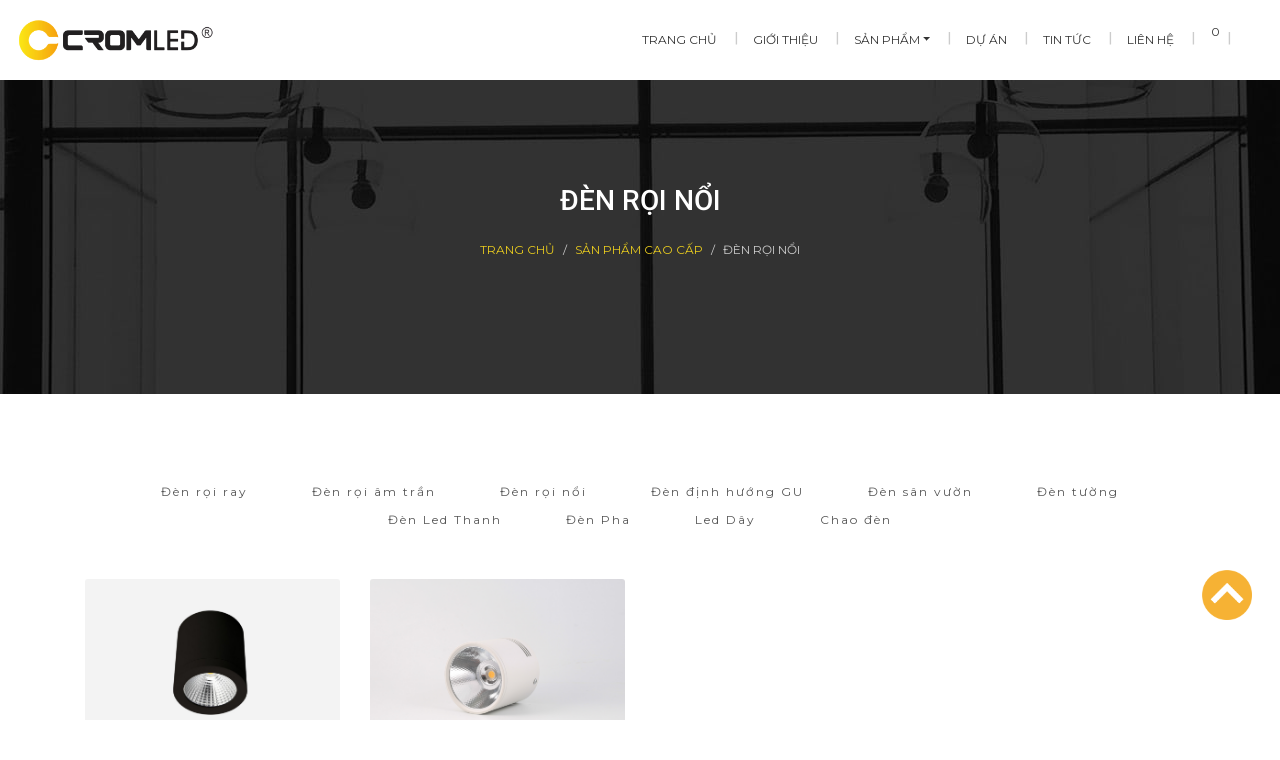

--- FILE ---
content_type: text/html; charset=UTF-8
request_url: https://cromled.vn/den-roi-noi
body_size: 3911
content:
<!doctype html>
<html>
<head>
	<meta charset="utf-8">
	<meta http-equiv="X-UA-Compatible" content="IE=edge,chrome=1">
	<meta name="viewport" content="width=device-width, initial-scale=1, shrink-to-fit=no">
  
    	
    
    		
    
  
    
    	<title>ĐÈN RỌI NỔI - CROMLED - TÂM TỎA SÁNG</title>
  		<meta name="description" content="">
  		<meta property="og:title" content="ĐÈN RỌI NỔI - CROMLED - TÂM TỎA SÁNG" />
  		<meta property="og:description" content="" />
    
  
    
	<link href="/assets/bootstrap/css/bootstrap.min.css" rel="stylesheet">
	<link href="/hw-content/themes/Cromled/assets/theme.css?ver=2.2" media="all" rel="stylesheet" type="text/css"/>
	<link href="/hw-content/themes/Cromled/assets/owl.carousel.css" media="all" rel="stylesheet" type="text/css"/>
	<link rel="stylesheet" href="https://fonts.googleapis.com/css?family=Montserrat%3A400%2C700%7CRoboto%3A400%2C100%2C100italic%2C300%2C300italic%2C400italic%2C500%2C500italic%2C700%2C700italic%2C900italic%2C900%26subset%3Dlatin%2Cvietnamese&#038;subset=latin%2Clatin-ext" type="text/css" media="all" />
	<script src="/hw-content/themes/Cromled/assets/jquery-3.3.1.min.js" type="5fd5c7179582e7f9831e2445-text/javascript"></script>
  	<script src="/hw-content/themes/Cromled/assets/theme.js?ver=2.1" type="5fd5c7179582e7f9831e2445-text/javascript"></script>
	<script src="/assets/bootstrap/js/bootstrap.min.js" type="5fd5c7179582e7f9831e2445-text/javascript"></script>
	<!--<link href="https://cdn.hasuweb.com/s/assets/FontAwesome/css/all.css" media="all" rel="stylesheet" type="text/css"/>-->
  	<link rel="icon" href="/hw-content/uploads/2020/04/favicon.png" type="image/png">  
</head>

<body>


<nav class="navbar navbar-cromled navbar-expand-lg navbar-white bg-white">
		<a class="navbar-brand" href="/">
			<img src="/hw-content/uploads/2019/08/logo.png" alt="logo" class="logo">
		</a>
		<button class="navbar-toggler" type="button" data-toggle="collapse" data-target="#navbarSupportedContent">
			<i class="fas fa-bars"></i>
		</button>
		<div class="collapse navbar-collapse justify-content-end" id="navbarSupportedContent">
			<ul class="navbar-nav navi-level-1 hover-style-2">
              
                         
                            
                                
                                    <li class="nav-item">
                                      <a class="nav-link" href="/"><span>TRANG CHỦ</span></a>
                                    </li>
                                
                            
                                
                                    <li class="nav-item">
                                      <a class="nav-link" href="/gioi-thieu"><span>GIỚI THIỆU</span></a>
                                    </li>
                                
                            
                                
                                   <li class="nav-item dropdown">
                                     <a class="nav-link dropdown-toggle" href="#" role="button" data-toggle="dropdown" aria-haspopup="true" aria-expanded="false"><span>SẢN PHẨM</span></a>
                                        <div class="dropdown-menu m-0">
                                            
                                            
                                          		
                                          		<a class="dropdown-item" href="/san-pham-cao-cap"> Sản phẩm cao cấp</a>
                                            
                                          		
                                          		<a class="dropdown-item" href="/san-pham-thong-dung"> Sản phẩm thông dụng</a>
                                            
                                          		
                                          			<hr class="mt-1 mb-1"/>
                                          		 
                                          		<a class="dropdown-item" href="/dich-vu-thiet-ke-anh-sang"> Dịch vụ thiết kế ánh sáng</a>
                                            
                                     	</div>
                                    </li>
                                
                            
                                
                                    <li class="nav-item">
                                      <a class="nav-link" href="/du-an"><span>DỰ ÁN</span></a>
                                    </li>
                                
                            
                                
                                    <li class="nav-item">
                                      <a class="nav-link" href="/tin-tuc"><span>TIN TỨC</span></a>
                                    </li>
                                
                            
                                
                                    <li class="nav-item">
                                      <a class="nav-link" href="/lien-he"><span>LIÊN HỆ</span></a>
                                    </li>
                                
                            
              
				<li class="nav-item">
					<a href="/gio-hang" class="nav-link mini-cart">
					  <i class="fas fa-shopping-cart"></i>
					  <div class="mini-cart-counter">0</div>
					</a>
				</li>
				<li class="nav-item dropdown dropleft">
					<a href="#" class="nav-link" data-toggle="dropdown" aria-haspopup="true" aria-expanded="false">
					  <i class="fas fa-search"></i>
					</a>
                  <div class="dropdown-menu m-0 p-0 border-0 bg-transparent">
                    <div class="card">
                      <div class="card-body w-100">
                        <form class="form-inline my-2 my-lg-0 flex-nowrap" action="/search" method="get">
                          <input type="hidden" name="type" value="product">
                          <input class="form-control form-control-sm  mr-sm-2" type="search" name="q" placeholder="TÌm kiếm sản phẩm">
                          <button class="btn btn-light btn-sm my-2 my-sm-0" type="submit">Tìm</button>
                        </form>
                      </div>
                    </div>
                  </div>
				</li>
			</ul>
		</div>
</nav>

<div class="counters section bg_4" data-stellar-background-ratio="0.5">
	<div class="container position-relative">
		<div class="hw-stellar pt-4 pb-4">
			<div class="text-center">
				<h3 class="text-white">ĐÈN RỌI NỔI</h3>
				<nav class="d-flex justify-content-center">
				  <ol class="breadcrumb bg-transparent">
					<li class="breadcrumb-item"><a href="/">TRANG CHỦ</a></li>
                    
                      <li class="breadcrumb-item"><a href="/san-pham-cao-cap">SẢN PHẨM CAO CẤP</a></li>
                    
					<li class="breadcrumb-item active" aria-current="page">ĐÈN RỌI NỔI</li>
				  </ol>
				</nav>
			</div>
		</div>
	</div>
</div>



<div class="container">
  <div class="section">
    <div class="row">
                  <div class="col-md-12 mb-4">
                  <div class="project-terms line-effect-2">
                      
                      
                          <a class="filter text-cap" href="/den-roi" title="Đèn rọi ray">
                              <h4>Đèn rọi ray</h4>
                          </a>
                      
                          <a class="filter text-cap" href="/den-roi-am-tran" title="Đèn rọi âm trần">
                              <h4>Đèn rọi âm trần</h4>
                          </a>
                      
                          <a class="filter text-cap" href="/den-roi-noi" title="Đèn rọi nổi">
                              <h4>Đèn rọi nổi</h4>
                          </a>
                      
                          <a class="filter text-cap" href="/den-dinh-huong-gu" title="Đèn định hướng GU">
                              <h4>Đèn định hướng GU</h4>
                          </a>
                      
                          <a class="filter text-cap" href="/den-san-vuon" title="Đèn sân vườn">
                              <h4>Đèn sân vườn</h4>
                          </a>
                      
                          <a class="filter text-cap" href="/den-tuong" title="Đèn tường">
                              <h4>Đèn tường</h4>
                          </a>
                      
                          <a class="filter text-cap" href="/den-led-thanh" title="Đèn Led Thanh">
                              <h4>Đèn Led Thanh</h4>
                          </a>
                      
                          <a class="filter text-cap" href="/den-pha" title="Đèn Pha">
                              <h4>Đèn Pha</h4>
                          </a>
                      
                          <a class="filter text-cap" href="/led-day" title="Led Dây">
                              <h4>Led Dây</h4>
                          </a>
                      
                          <a class="filter text-cap" href="/chao-den" title="Chao đèn">
                              <h4>Chao đèn</h4>
                          </a>
                      
                  </div>
              </div>
          
      
      	 
          <div class="col-6 col-md-3 mb-3">
              <div class="product">
                  <div class="product-image mb-3">
                          <a href="/den-roi-noi-10w-c-spl15-10">
                        
                        <img class="img-fluid" src="/hw-content/uploads/2019/08/c-spl15-10.jpg" alt="Đèn rọi nổi 10W C-SPL15-10">
                        
                         </a>
                  </div>
                  <a href="/den-roi-noi-10w-c-spl15-10">
                      <h3 class="product-title mb-2">Đèn rọi nổi 10W C-SPL15-10</h3>
                  </a>
                  <h4 class="product-title">
                
                	Giá bán: Liên hệ
                
                </h4>
              </div>
          </div>
          
      
      	 
          <div class="col-6 col-md-3 mb-3">
              <div class="product">
                  <div class="product-image mb-3">
                          <a href="/den-roi-noi-15w-c-spl24-15">
                        
                        <img class="img-fluid" src="/hw-content/uploads/2019/08/c-spl24-15.jpg" alt="Đèn rọi nổi 15W C-SPL24-15">
                        
                         </a>
                  </div>
                  <a href="/den-roi-noi-15w-c-spl24-15">
                      <h3 class="product-title mb-2">Đèn rọi nổi 15W C-SPL24-15</h3>
                  </a>
                  <h4 class="product-title">
                
                	Giá bán: Liên hệ
                
                </h4>
              </div>
          </div>
          
      </div>
  </div>
</div>


<div class="container">
  <ul class="pagination justify-content-center">
                 
              

              

              
                 
              

              

              
                  
              
              <li class="page-item"><a class="page-link disabled" href="?paged=1"><</a></li>

              
              
              
                
              
                
              
                
              
                
                  
                  
                  
                      
                  
                  <li class="page-item active"><a class="page-link" href="?paged=1">1</a></li>
                
              
                
              
                
              
                
               

              
                  
              
              <li class="page-item"><a class="page-link disabled" href="?paged=1">></a></li>
  </ul>
</div>


<footer class="footer">
  
  <div class="footer-container d-flex justify-content-between align-items-center w-100">
    <div class="f-logo w-25">
      <img src="/hw-content/uploads/2019/08/logof.png" alt="Logo footer" class="footer-logo">
    </div>
    <nav class="f-menu w-75">
      <ul class="m-0 p-0">
        
        
        	<li><a title="TRANG CHỦ" href="http://www.cromled.vn/"><span>TRANG CHỦ</span></a></li>
        
        	<li><a title="GIỚI THIỆU" href="http://www.cromled.vn/gioi-thieu"><span>GIỚI THIỆU</span></a></li>
        
        	<li><a title="DỰ ÁN" href="http://www.cromled.vn/du-an"><span>DỰ ÁN</span></a></li>
        
        	<li><a title="TIN TỨC" href="http://www.cromled.vn/tin-tuc"><span>TIN TỨC</span></a></li>
        
        	<li><a title="LIÊN HỆ" href="http://www.cromled.vn/lien-he"><span>LIÊN HỆ</span></a></li>
        
      </ul> 
    </nav>
    <div class="f-social social w-25 text-center">
      <div class="mb-3">
        <a title="facebook" href="https://www.facebook.com/Cromled"><i class="fab fa-facebook-square"></i></a>
        <a title="facebook" href="https://www.youtube.com/channel/UCHPRBEmk47nAh0_ObZ5Vttw"><i class="fab fa-youtube"></i></a>
        <a title="facebook" href="https://www.instagram.com/cromled.vn/"><i class="fab fa-instagram"></i></a>
        <a title="facebook" href="https://twitter.com/cromled"><i class="fab fa-twitter"></i></a>
      </div>
      <div class="text-center text-white">
        HOTLINE: (+84) 978 380 637
      </div>
    </div>
  </div>
  
  
</footer>	
<div class="copyright">
  <p>Copyright 2019 - Cromled.vn |  Thiết kế bởi <a href="https://www.hasuweb.com">Hasuweb</a></p>       
</div>

<!-- Modal -->
<div class="modal fade" id="LoadingModal" tabindex="-1" role="dialog" aria-labelledby="exampleModalLabel" aria-hidden="true">
  <div class="modal-dialog" role="document">
    <div class="modal-content">
      <div class="modal-body p-5 text-center">
        <div class="spinner-border text-warning" role="status">
          <span class="sr-only">Loading...</span>
        </div>
      </div>
    </div>
  </div>
</div>
  
 <script src="/hw-content/themes/Cromled/assets/jquery.mixitup.js" type="5fd5c7179582e7f9831e2445-text/javascript"></script>
<script src="/hw-content/themes/Cromled/assets/owl.carousel.js" type="5fd5c7179582e7f9831e2445-text/javascript"></script>
<script src="/hw-content/themes/Cromled/assets/main.js?ver=2" type="5fd5c7179582e7f9831e2445-text/javascript"></script>
 
  
<!-- Load Facebook SDK for JavaScript -->
<div id="fb-root"></div>
<script type="5fd5c7179582e7f9831e2445-text/javascript">
  window.fbAsyncInit = function() {
    FB.init({
      xfbml            : true,
      version          : 'v4.0'
    });
  };

  (function(d, s, id) {
  var js, fjs = d.getElementsByTagName(s)[0];
  if (d.getElementById(id)) return;
  js = d.createElement(s); js.id = id;
  js.src = 'https://connect.facebook.net/vi_VN/sdk/xfbml.customerchat.js';
  fjs.parentNode.insertBefore(js, fjs);
}(document, 'script', 'facebook-jssdk'));</script>

<!-- Your customer chat code -->
<div class="fb-customerchat"
  attribution="setup_tool"
  page_id="1434419826807580"
  theme_color="#ffc300"
  logged_in_greeting="Xin chào! Cromled có thể giúp gì cho bạn?"
  logged_out_greeting="Xin chào! Cromled có thể giúp gì cho bạn?">
</div>
  
  <div class="top">
    <img id="top" src="/hw-content/themes/Cromled/assets/img/top.png" class="img-top" alt="top">
  </div>
  
<script src="/cdn-cgi/scripts/7d0fa10a/cloudflare-static/rocket-loader.min.js" data-cf-settings="5fd5c7179582e7f9831e2445-|49" defer></script><script defer src="https://static.cloudflareinsights.com/beacon.min.js/vcd15cbe7772f49c399c6a5babf22c1241717689176015" integrity="sha512-ZpsOmlRQV6y907TI0dKBHq9Md29nnaEIPlkf84rnaERnq6zvWvPUqr2ft8M1aS28oN72PdrCzSjY4U6VaAw1EQ==" data-cf-beacon='{"version":"2024.11.0","token":"50fa6da41dd649e680ee3d0be901ee7d","r":1,"server_timing":{"name":{"cfCacheStatus":true,"cfEdge":true,"cfExtPri":true,"cfL4":true,"cfOrigin":true,"cfSpeedBrain":true},"location_startswith":null}}' crossorigin="anonymous"></script>
</body>
</html>


--- FILE ---
content_type: text/css
request_url: https://cromled.vn/hw-content/themes/Cromled/assets/theme.css?ver=2.2
body_size: 4750
content:
@charset "utf-8";
/* CSS Document */
body {
    font-family: 'Roboto', sans-serif;
    color: #666;
    font-size: 15px;
    line-height: 25px;
}
.logo {
    max-width: 200px;
}

h1, h2, h3, h4, h5 {
    color: #333;
}

h4 {
    font-size: 18px;
    line-height: 1.2;
    font-weight: 400;
    letter-spacing: 2px;
}

h5 {
    font-size: 15px;
    line-height: 1.2;
    letter-spacing: 2px;
}

.post img {
    max-width: 100%;
    width: auto !important;
    height: auto !important;
}

mark {
    background: #ebcd1e;
    padding: 0 3px;
}
h4 mark {
    letter-spacing: 2px;
}
.h3, h3 {
    font-size: 1.75rem;
}
.hw-resizeme {
	font-weight: 100;
	letter-spacing: 3px;
}
.hw-btn {
	font-family: 'Montserrat', sans-serif;
}
.navbar-cromled .nav-link {
	font-family: 'Montserrat', sans-serif;
    color: #333;
    margin: 0 10px;
    font-weight: 500;
    font-size: 12px;
    line-height: 22px;
}
.navbar-cromled .navbar-nav > li {
    position: relative;
}
.navbar-cromled .navbar-nav > li:not(:last-child):after {
	content: "|";
    width: 1px;
    height: 22px;
    position: absolute;
    right: 0px;
    top: 5px;
    color: #ccc;
    display: block;
}
.navbar-cromled .nav-link.mini-cart {
    position: relative;
}
.mini-cart-counter {
    position: absolute;
    top: 0;
    right: -2px;
}

.navbar-cromled {
    min-height: 80px;
}

.divider {
    width: 100%;
    max-width: 370px;
    height: 1px;
    margin: 40px auto;
    display: block;
    position: relative;
    background: #e5e5e5;
}


.svg-triangle-icon-container {
    width: 22px;
    height: 15px;
    overflow: visible!important;
    left: 50%;
    margin-left: -11px;
    margin-top: -6px;
    display: block;
    position: absolute;
}
.svg-triangle-icon {
    fill: transparent;
    stroke: #ebcd1e;
    stroke-width: 3;
}


.product-image {
    position: relative;
    overflow: hidden;
    border-radius: 3px;
    cursor: pointer;
}
.product-image img {
    transition: all 0.6s ease 0s;
}
.product-image:hover img {
  transform: scale(1.1, 1.1);
}



.product-title {
	font-family: 'Roboto', sans-serif;
    font-weight: 400;
    margin-bottom: 12px;
    transition: all 0.6s ease 0s;
    margin-top: 0;
    letter-spacing: 0px;
    font-size: 15px;
    line-height: 1.2;
    color: #000;
}



.section {
    padding: 80px 0;
}





/* Product photo */
.product-photo-container .carousel {
    margin-bottom: 20px;
}
.product__image-wrapper {
  display: flex;
  align-items: center;
  justify-content: center;
  height: 320px;
  width: 100%;
  background: #fff;
  background-image: linear-gradient(to bottom right,#f1f1f1,#fff);
}
.product__image-wrapper svg, .product__image-wrapper img {
    max-width: 100%;
    max-height: 100%;
}
.product__image-wrapper svg {
    width: 100%;
}
.product-photo-container .carousel-item .thumb {
	width: 25%;
	cursor: pointer;
	flex: 1 1 auto;
	display: flex;
    align-items: center;
    justify-content: center;
    height: 85px;
	margin: 0 2px;
    background: #fff;
}
.product-photo-container .carousel-item .thumb img {
    max-width: 100%;
    max-height: 100%;
	margin: 2px;
}

a.carousel-control-prev {
    background-image: linear-gradient(to right,rgba(208, 208, 208, 0.5) 0,rgba(0,0,0,.0001) 100%);
}
a.carousel-control-next {
    background-image: linear-gradient(to right,rgba(0,0,0,.0001) 0,rgba(208, 208, 208, 0.5) 100%);
}






/* ==========================================================================
 	Counter Section Style
 ========================================================================== */
.counters {
    background: url(./img/bg.jpg) fixed center;
    position: relative;
}
.counters .facts-item {
  text-align: center;
  color: #fff;
}
.counters .facts-item .icon {
  margin-bottom: 20px;
}
.counters .facts-item .icon i {
  font-size: 50px;
  color: #fff;
}
.counters .facts-item .fact-count h3 {
  font-size: 35px;
  color: #fff;
  margin-bottom: 15px;
}
.counters .facts-item .fact-count h4 {
  font-size: 20px;
  color: #fff;
}

.overlay {
    position: absolute;
    width: 100%;
    height: 100%;
    top: 0px;
    left: 0px;
    background: #4676fa;
    opacity: 0.8;
    filter: alpha(opacity=80);
}
.overlay {
    background-color: rgba(235,205,30,0.9);
  background-image: linear-gradient(to bottom right,#FBE916,#F7A30F);
}

.hw-stellar {
    align-items: center;
    display: flex;
    justify-content: center;
    color: #fff;
}


.bg_2 {
    background: url(./img/bg2.jpg) center;
}
.bg_3 {
    background: url(./img/bg3.jpg) fixed center;
}
.bg_4 {
    background: url(./img/bg4.jpg) fixed center;
}

/* ==========================================================================
  16. Clients 
   ========================================================================== */
#clients {
  background: #F2F2F2;
}
#clients .client-item-wrapper {
  text-align: center;
  margin: 0 5px;
  -moz-transition: all .6s ease;
  -webkit-transition: all .6s ease;
  transition: all .6s ease;
}
#clients #clients-scroller img:hover {
  -moz-transition: all .6s ease;
  -webkit-transition: all .6s ease;
  transition: all .6s ease;
  opacity: 1.0;
}
#clients #clients-scroller .owl-pagination {
  display: none;
}







.section-dark-testimonials h4.name-testimonials {

  color: #fff;

}

.quote-icon {

  font-family: 'Droid Serif', serif;

  font-size: 60px;

  color: #ccc;

  font-weight: bold;

  position: absolute;

  top: 0;

  left: 0;

  line-height: 50px;

  margin: 0;

  padding: 0;

}
.item-testimonials {

  padding-left: 40px;

  position: relative;

  padding-right: 40px;

}

.item-testimonials p {

  margin-bottom: 30px;

}

.name-testimonials {

  font-weight: bold;

  margin-bottom: 5px;

  margin-top: 15px;

  font-family: 'Montserrat', sans-serif;

  font-weight: 400;

  font-size: 14px;

}

.avatar-testimonials {

  float: left;

}

.avatar-testimonials img {

  margin-right: 25px;

  width: 56px;

  border: 3px solid #ebcd1e;

}

.prev-testimonials-2-columns {

  position: absolute;

  top: 50%;

  transform: translateY(-50%);

  left: -50px;

}

.next-testimonials-2-columns {

  position: absolute;

  top: 50%;

  transform: translateY(-50%);

  right: -50px;

}

.testimonial-warp {

  position: relative;

}

.testimonial-warp:hover .prev-testimonials-2-columns {

  left: -25px;

  opacity: .7;

}

.testimonial-warp:hover .next-testimonials-2-columns {

  right: -25px;

  opacity: .7;

}

.testimonial-warp .prev-testimonials-2-columns,

.testimonial-warp .next-testimonials-2-columns {

  font-size: 30px;

  color: #fff;

  opacity: 0;

  transition: all 0.6s ease 0s;

}

.testimonial-warp .prev-testimonials-2-columns:hover,

.testimonial-warp .next-testimonials-2-columns:hover {

  opacity: 1;

  color: #fff;

}

.section-dark-testimonials p {
    color: #ccc;
}
.section-dark-testimonials span.job-testimonials {
    color: #999;
}


















.mix {
	display: none;
}

#portfolios {
	background: #f5f5f5
}
.portfolios .mix {
	padding: 0
}
.portfolios .portfolio-item .shot-item {
	margin: 0
}
.portfolio .mix {
	display: none
}
.portfolios .controls {
	text-align: center;
	padding: 0 0 20px
}
.portfolios .controls .active {
	color: #ebcd1e!important;
	border-color: #ebcd1e;
	background: 0 0
}
.portfolios .controls .btn {
	text-transform: uppercase;
	margin: 2px;
	color: #fff
}
.portfolios .controls:hover {
	cursor: pointer
}
.portfolios .portfolio-img {
	overflow: hidden;
	display: block;
	position: relative
}
.portfolios .portfolio-img img {
	width: 100%
}
.portfolios .shot-item {
	margin-right: 15px;
	border-radius: 4px;
	background: #fff;
	position: relative
}
.portfolios .shot-item img {
	width: 100%
}
.portfolios .shot-item .overlay {
	position: absolute;
	width: 100%;
	height: 100%;
	left: 0;
	top: 0;
	background: rgba(255, 218, 0, 0.9);
	opacity: 0;
	-webkit-transition: all .5s ease-in-out;
	transition: all .5s ease-in-out
}
.portfolios .shot-item:hover .overlay {
	opacity: 1
}
.portfolios .overlay {
	opacity: 0
}
.portfolios .overlay .icons i {
	height: 42px;
	width: 42px;
	line-height: 42px;
	color: #00b4d9;
	left: 50%;
	margin-left: -24px;
	margin-top: -24px;
	top: 50%;
	position: absolute;
	z-index: 2;
	cursor: pointer;
	text-align: center;
	font-size: 20px;
	-webkit-transition: all .5s ease-in-out;
	-moz-transition: all .5s ease-in-out;
	transition: all .5s ease-in-out;
	background: #fff;
	border-radius: 4px
}
.portfolios .overlay .preview {
	position: absolute;
	left: 45%;
	top: 50%;
	color: #fff
}
.portfolios .overlay .link {
	position: absolute;
	left: 60%;
	margin-left: 10px;
	top: 50%;
	color: #fff
}
.portfolios .shot-item:hover .overlay {
	opacity: 1
}




.btn-common {
	background-color: #ebcd1e;
	position: relative;
	z-index: 1
}
.btn-common:hover {
	color: #fff;
	background-color: #fbe354;
	box-shadow: 0 6px 22px rgba(0,0,0,.1);
	transition: all .2s ease-in-out;
	-moz-transition: all .2s ease-in-out;
	-webkit-transition: all .2s ease-in-out
}







/* Footer */
footer {
  vertical-align: top;
}
.footer {
  padding: 55px 50px;
  padding-bottom: 47px;
  background: #333;
  display: flex;
  width: 100%;
}
.footer .footer-left,
.footer nav,
.footer .footer-right {
  display: inline-block;
  float: left;
}
.footer .footer-left,
.footer .footer-right {
  width: 20%;
}
.footer nav {
  width: 60%;
  text-align: center;
}
.footer nav ul {
  margin-bottom: 0;
}
.footer nav ul li {
  display: inline-block;
}

.footer nav ul li a {
  display: block;
  line-height: 22px;
  padding: 0px 30px;
  font-family: 'Montserrat', sans-serif;
  font-size: 12px;
  letter-spacing: 1px;
  text-transform: uppercase;
  position: relative;
  color: #aaaaaa;
  transition: all 0.6s ease 0s;
}
.footer nav ul li a:hover {
  color: #fff;
}
.footer nav ul li a:after {
  content: "|";
  width: 1px;
  height: 22px;
  position: absolute;
  right: 0px;
  top: 0px;
  color: #555;
  display: block;
}

.footer nav ul li:last-child a:after {
  display: none;
}
.footer .social i {
    padding: 0 10px;
    margin-top: 20px;
    color: #ccc;
    font-size: 26px;
}
.footer .social i:hover {
    color: #fff;
}
.footer-logo {
    max-width: 180px;
}

.copyright {
  height: 40px;
  line-height: 40px;
  text-align: center;
  color: #999;
  background: #262626;
  font-size: 13px;
  margin: 0;
  padding: 0;
}
.copyright p {
  margin: 0;
}
.copyright a {
  color: #ebcd1e;
  transition: all 0.6s ease 0s;
}
.copyright a:hover {
  color: #c5aa11;
}



.google-maps {
	position: relative;
	padding-bottom: 56.25%;
	height: 0;
	overflow: hidden;
}
.google-maps iframe {
	position: absolute;
	top: 0;
	left: 0;
	width: 100% !important;
	height: 100% !important;
}





/* Tags */
ul.hw-tag-cloud li::before {
  display: none;
}
ul.hw-tag-cloud  {
  display: inline-block;
  padding-left: 0;
}
ul.hw-tag-cloud li {
  display: inline-block;
  width: auto;
}
ul.hw-tag-cloud li:hover {
  padding-left: 0;
}
.hw-tag-cloud a {
  display: inline-block;
  margin: 0 7px 7px 0;
  padding: 5px 10px;
  text-shadow: none;
  border: 1px solid #ecf0f1;
  color: #888;
  text-decoration: none;
  outline: none;
  transition: all 0.6s ease 0s;
}
.hw-tag-cloud a:hover {
  color: #000;
  background-color: #ebcd1e;
  border-color: #ebcd1e;
}







.item-promotion-h5 {
    background-image: linear-gradient(to bottom right,#FBE916,#F7A30F);
}
.item-promotion-h5 a {
    font-size: 12px;
    font-family: 'Montserrat', sans-serif;
    color: #333;
    margin-top: 16px;
    display: block;
    transition: all 0.6s ease 0s;
}




.project-terms {
  text-align: center;
  margin-top: 5px;
  margin-bottom: 20px;
  display: block;
}

.project-terms a {
  display: inline-block;
  padding: 0 25px;
  cursor: pointer;
}

.project-terms a h4 {
  display: inline-block;
  position: relative;
  color: #555;
  font-family: 'Montserrat', sans-serif;
  font-size: 12px;
  z-index: 9;
}

.project-terms a h4:before {
  content: "";
  width: 0px;
  height: 3px;
  background: rgba(235, 205, 30, 0.9);
  transition: all 0.6s ease 0s;
  position: absolute;
  top: 0px;
  left: 0;
  z-index: -1;
  top: 5px;
}

.project-terms a:hover h4:before {
  content: "";
  width: 100%;
  height: 3px;
  background: rgba(235, 205, 30, 0.9);
}

.project-terms a.active h4 {
  color: #333;
}

.project-terms a.active h4:before {
  content: "";
  width: 100%;
  background: rgba(235, 205, 30, 0.9);
}




.line-effect-2 h4 {
  padding: 0 5px;
}

.line-effect-2 a h4::before {
  height: 22px;
  top: -4px;
}

.line-effect-2 a.current h4::before {
  height: 22px;
  top: -4px;
}

.line-effect-2 a:hover h4::before {
  width: 100%;
  height: 22px;
}





/*reset btn bootstrap */

.reset-btn {

  border: 0;

  outline: none;

  background: 0;

  box-shadow: none;

}

/*button*/

.ot-btn {

  font-size: 12px;

  color: #333;

  height: 40px;

  line-height: 40px;

  display: inline-block;

  vertical-align: middle;

  text-align: center;

  padding: 0 25px;

  margin-bottom: 15px;

  outline: none;

  transition: all 0.6s ease 0s;

  font-family: 'Montserrat', sans-serif;

  letter-spacing: 1px;

}

.ot-btn:hover,

.ot-btn:focus {

  text-decoration: none;

}

/*Style*/

.btn-rounded {

  border-radius: 3px;

}

.btn-pill {

  border-radius: 25px;

}

.btn-border {

  border: 2px solid #000;

  color: #000;

  box-sizing: border-box;

  background: transparent;

}

.btn-border:hover,

.btn-border:focus {

  border-color: #ebcd1e;

  color: #ebcd1e;

  text-decoration: none;

}

.btn-border-ghost {

  border: 2px solid #000;

  color: #000;

  box-sizing: border-box;

  background: transparent;

  border-color: #fff;

  color: #fff;

}

.btn-border-ghost:hover,

.btn-border-ghost:focus {

  border-color: #ebcd1e;

  color: #ebcd1e;

  text-decoration: none;

}

.btn-border-ghost:hover {

  background: #ebcd1e;

  color: #222;

}

.btn-border-grey {

  border-color: #e6e6e6;

}

.block-btn {

  display: block;

}

/*Size*/

.large-btn {

  font-size: 18px;

  height: 50px;

  line-height: 48px;

  padding: 0 30px;

  min-width: 170px;

}

.default-size-btn {

  min-width: auto;

}

.small-btn {

  font-size: 10px;

  padding: 0 15px;

  min-width: auto;

  height: 30px;

  line-height: 28px;

}

.btn-long {

  padding-left: 55px;

  padding-right: 55px;

}

/*icon button*/

.icon-btn-left {

  text-align: left;

}

.icon-btn-left i {

  line-height: inherit;

  font-size: inherit;

  float: left;

  margin: 0 8px;

}

.icon-btn-right {

  text-align: left;

}

.icon-btn-right i {

  line-height: inherit;

  font-size: inherit;

  float: right;

  margin: 0 8px;

}

.btn-main-color {

  background: #ebcd1e;

}

.btn-main-color:hover {

  color: #fff;

  background: #333;

}

.btn-sub-color {

  background: #fff;

}

.btn-sub-color:hover {

  background: #333;

  color: #fff;

}

.btn-dark-color {

  background: #333;

  color: #fff;

}

.btn-dark-color:hover,

.btn-dark-color:focus {

  color: #333;

  background: #fff;

}

.btn-border-dark:hover {

  background: #fff;

  border-color: #fff;

  color: #333;

}

.btn-border-dark {

  background: transparent;

  color: #333;

  border:2px solid #333;

}

.btn-white-color {

  background: #fff;

}

.btn-white-color:hover {

  background: #333;

  color: #fff;

}

.btn-teal-color {

  background: #439088;

  color: #fff;

}

.btn-teal-color:hover {

  background: #333;

  color: #439088;

}

.btn-blue-color {

  background: #0888f0;

  color: #fff;

}

.btn-blue-color:hover {

  background: #333;

  color: #0888f0;

}

.btn-maroon-color {

  background: #953c44;

  color: #fff;

}

.btn-maroon-color:hover {

  background: #333;

  color: #953c44;

}

.btn-brown-color {

  background: #906e43;

  color: #fff;

}

.btn-brown-color:hover {

  background: #333;

  color: #906e43;

}

.btn-green-color {

  background: #2ccb7a;

  color: #fff;

}

.btn-green-color:hover {

  background: #333;

  color: #2ccb7a;

}






.latest-blog-post-date {
  display: block;
  position: absolute;
  top: 0;
  left: 15px;
  background: #ebcd1e;
  color: #333;
  font-family: 'Montserrat', sans-serif;
  text-align: center;
  width: 50px;
  height: 50px;
}

.latest-blog-post-date span.day {
  display: block;
  font-size: 24px;
  line-height: 36px;
}

.latest-blog-post-date span.month {
  display: block;
  font-size: 12px;
  margin-top: -11px;
}






.title {
    font-weight: 300;
	font-size: 1.75rem;
}



/* Hover Effect Link */

.navi-level-1.hover-style-2 li a span {
  position: relative;
}

.navi-level-1.hover-style-2 li a span:before {
  display: block;
  width: 0;
  height: 3px;
  position: absolute;
  background: #ebcd1e;
  left: 0;
  top: 50%;
  transform: translateY(-50%);
  content: "";
  transition: all 0.3s ease-in-out;
  z-index: -1;
}

.navi-level-1.hover-style-2 li a:hover span:before {
  width: 100%;
}
.navi-level-1 li span {
  z-index: 3;
}





.navbar-cromled .dropdown-menu {
    background: #ebcd1e;
    box-shadow: 0px 3px 5px 0px rgba(0, 0, 0, 0.1);
    border: none;
    border-radius: 0;
}
.navbar-cromled li.dropdown:hover > .dropdown-menu {
    display: block;
}
.navbar-cromled .dropdown-item:focus, .navbar-cromled .dropdown-item:hover {
    color: #ebcd1e;
    background: #333;
}



.hw_wrapper {
    position: absolute;
    right: 0;
    bottom: 0;
    left: 0;
    z-index: 15;
    display: -ms-flexbox;
    display: flex;
    -ms-flex-pack: center;
    justify-content: center;
    padding-left: 0;
    margin-right: 5%;
    margin-left: 5%;
    list-style: none;
}
.h2-title {
    font-size: 55px;
    color: #fff;
}
.h4-title {
    font-size: 22px;
    color: #fff;
}
.item-promotion-h5 .img-promotion-h5 {
    display: inline-block;
    float: left;
    width: 50%;
}
.item-promotion-h5 .promotion-h5-text-box {
    display: inline-block;
    float: left;
    width: 50%;
    padding: 10px 26px;
}
.item-promotion-h5 .promotion-h5-text-box h3 {
    font-weight: 400;
    font-family: 'Roboto', sans-serif;
	font-size: 24px;
}


.project-info {
    margin: auto;
}
.project-info h4 {
    text-align: center;
    transition: all 0.6s ease 0s;
}
.project-info .cateProject {
    font-size: 15px;
    line-height: 18px;
    color: #555;
    text-align: center;
    transition: all 0.6s ease 0s;
}



.breadcrumb {
    font-size: 12px;
    font-family: 'Montserrat', sans-serif;
}
.breadcrumb a {
    color: #ebcd1e;
}
.breadcrumb-item+.breadcrumb-item::before {
    color: #ccc !important;
}
.breadcrumb-item.active {
    color: #ccc !important;
}

.page-link {
    color: #000000;
}
.page-item.active .page-link {
    color: #000;
    background-color: #f9f9f9;
    border-color: #dee2e6;
}
.blog-title {
    font-weight: 400;
}
.cart-img {
    max-width: 100px;
    margin-right: 20px;
}







 .tiles {
    position: absolute;
    top: 0;
    left: 0;
    width: 100%;
    height: 100%;
  }

  .img_zoom {
    position: relative;
  }

  .photo {
    position: absolute;
    top: 0;
    left: 0;
    width: 100%;
    height: 100%;
    background-repeat: no-repeat;
    background-position: center;
    background-size: cover;
    transition: transform .5s ease-out;
  }

  .txt {
    position: absolute;
    z-index: 2;
    right: 0;
    bottom: 10%;
    left: 0;
    font-family: 'Roboto Slab', serif;
    font-size: 9px;
    line-height: 12px;
    text-align: center;
    cursor: default;
  }

  .x {
    font-size: 32px;
    line-height: 32px;
  }

.mobile {
  display: none;
}
@media only screen and (max-width: 576px) {
  .item-promotion-h5 .promotion-h5-text-box h3 {
    font-size: 14px;
  }
  .mobile {
    display: block;
  }
}
@media only screen and (max-width: 1200px) {
  .item-promotion-h5 .promotion-h5-text-box h3 {
    font-size: 18px;
  }
}
@media only screen and (max-width: 768px) {
  .item-promotion-h5 .promotion-h5-text-box h3 {
    font-size: 16px;
  }
}
.contact_form {
  max-width: 600px;
}
@media only screen and (max-width: 768px) {
  .contact_form {
    max-width: 100%;
  }
  .section {
    padding: 30px 0;
  }
  .f-logo {
    width: 100% !important;
        text-align: center;
}
  .f-menu {
    width: 100% !important;
     text-align: center !important;
}
  .f-social {
    width: 100% !important;
    text-align: center !important;
}
  .footer-container {
    display: block !important;
  }
  .footer nav ul li a {
    padding: 10px;
}
  .footer nav ul li a:after {
    display: none;
}
  .hw-resizeme {
    font-size: 28px;
}
}


.hw_content img {
    max-width: 100%;
    height: auto;
}
.owl-item {
  margin: 10px;
}


.top {
    position: fixed;
    right: 28px;
    bottom: 100px;
}
.img-top {
    width: 100%;
    max-width: 50px;
    cursor: pointer;
}
.img-top:hover {
    opacity: 0.6;
}

--- FILE ---
content_type: text/javascript
request_url: https://cromled.vn/hw-content/themes/Cromled/assets/main.js?ver=2
body_size: 270
content:
/* 
Clients Sponsor 
========================================================================== */
var owl = $("#clients-scroller");
owl.owlCarousel({
  items:5,
  itemsTablet:3,
  margin:90,
  stagePadding:90,
  smartSpeed:450,
  itemsDesktop : [1199,4],
  itemsDesktopSmall : [980,3],
  itemsTablet: [768,3],
  itemsTablet: [767,2],
  itemsTabletSmall: [480,2],
  itemsMobile : [200,2]
});


$(window).on('load', function () {
	$('#portfolio').mixItUp();
});

--- FILE ---
content_type: text/javascript
request_url: https://cromled.vn/hw-content/themes/Cromled/assets/theme.js?ver=2.1
body_size: 2862
content:
$(function(){
	"use strict";
	
	//Product Photo
	/*
	$('#productThumbs').carousel(0);
    var $thumbItems = $('#productThumbs .carousel-item');
    $('#productPhotoWrapper').on('slide.bs.carousel', function (event) {
       var $slide = $(event.relatedTarget);
       var thumbIndex = $slide.data('thumb');
       var curThumbIndex = $thumbItems.index($('#productThumbs .carousel-item.active').get(0));
        if (curThumbIndex > thumbIndex) {
            $('#productThumbs').one('slid.bs.carousel', function () {
                $('#productThumbs').carousel(thumbIndex);
            });
            if (curThumbIndex === ($thumbItems.length - 1)) {
                $('#productThumbs').carousel('next');
            } else {
                $('#productThumbs').carousel(this.numThumbItems - 1);
            }
        } else {
            $('#productThumbs').carousel(thumbIndex);
        }
    });
	*/
	
	$('#productThumbs').carousel(0);
    var $thumbItems = $('#productThumbs .carousel-item');
    var $items = $('#productPhotoWrapper .carousel-item');
    //var numItems = $items.length; 
    var numThumbItems = $thumbItems.length; 
    //var thumbGroup = Math.ceil(numItems/numThumbItems); 
	var thumbGroup = $('[data-slide-to]', $thumbItems[0]).length;
	
    $('#productPhotoWrapper').on('slide.bs.carousel', function (event) {
        var curThumbIndex = $thumbItems.index($('#productThumbs .carousel-item.active').get(0));
        var activeSlideNum = $items.index(event.relatedTarget)+1;
        var thumbIndex = (Math.ceil(activeSlideNum/thumbGroup))-1;
        if (curThumbIndex > thumbIndex) {
            $('#productThumbs').one('slid.bs.carousel', function () {
                $('#productThumbs').carousel(thumbIndex);
            });
            if (curThumbIndex === ($thumbItems.length-1)) {
                $('#productThumbs').carousel('next');
            } else {
                $('#productThumbs').carousel(numThumbItems-1);
            }
        } else {
           $('#productThumbs').carousel(thumbIndex);
			//alert(thumbIndex);
        }
    });
	
	
	
	
	
	
	
	
	
	
	
	
	
	
	
	//Partners
	var owl = $('#partners');
	owl.owlCarousel({
        loop: true,
		responsiveClass: true,
		autoplay: true,
		slideTransition: 'linear',
        autoplayTimeout: 3000,
        autoplaySpeed: 3000,
        autoplayHoverPause: false,
		autoWidth:false,
		rtl:false,
		dots: false,
        responsive: {
          0: {
            items: 2
          },
          600: {
            items: 3
          },
          1000: {
            items: 6
          }
        }
	});
	
	
	
	let variants = window.variants;
	if (variants) {
		variants = JSON.parse(variants);
	}
	
	$('[data-option]').on('change', function () {
		//Get select variant
		var selected = '';
		$('[data-option]').each(function(){
			var selected_id = $(this).val();
			selected = selected + selected_id;
		});
		
		//Get variant 
		var selected_variants = variants.selected_variants;
		var product_id = selected_variants[selected];
		var variant = variants.products[product_id];

      	if (variant) {
          $('#variant_id').val(variant.product_id);
          	//console.log(variant.product_id);
          	const searchParams = new URLSearchParams(window.location.search);
			searchParams.set('variant', variant.product_id);
			var location = window.location.pathname + '?' + searchParams.toString();
			window.location.href = location;
   
          //Set carousel images
          var image_id = variant.image_id;
          if (image_id > 0) {
              var index = $('[data-image-id="' + image_id + '"]').data('thumb');
              $('#productPhotoWrapper').carousel(index);
          }
		}	
	});
	
	
	
	//Sort select
	$(document).on('change', '#sortBy', function() {
		var sort_by = $(this).val();
		const searchParams = new window.URLSearchParams(window.location.search);
		searchParams.set('sort_by', sort_by);
		var location = window.location.pathname + '?' + searchParams.toString();
		window.location.href = location;
	});
	
	//Add to cart
	var productList = {};
	$("#add_to_cart").click(function(){
		var variant_id = $('#variant_id').val();
		var variant_quantity = $('#variant_quantity').val();

		try {
			productList = jQuery.parseJSON(getCookie("productList"));
		} catch (err) {
			productList = {};
		}
		
		if (variant_id && variant_quantity) {
			var obj = {variant_id: variant_id, variant_quantity: variant_quantity};
			productList[variant_id] = obj;
		}
		
		setCookie("productList", JSON.stringify(productList), 30);
		console.log(productList);

		alert("Thêm giỏ hàng thành công");
	});
	
	$('#update_cart').click(function(){
		productList = {};
		$('#cart tbody tr').each(function(){
			var variant_id = $('[name="variant_id"]', this).val();
			var variant_quantity = $('[name="variant_quantity"]', this).val();

			var obj = {variant_id: variant_id, variant_quantity: variant_quantity};
			productList[variant_id] = obj;
		});

		setCookie("productList", JSON.stringify(productList), 30);	

		alert("Cập nhật giỏ hàng thành công");
		location.reload();
	});

  	function updateCart() {
		productList = {};
		$('#cart tbody tr').each(function(){
			var variant_id = $('[name="variant_id"]', this).val();
			var variant_quantity = $('[variant_quantity]', this).val();

			var obj = {variant_id: variant_id, variant_quantity: variant_quantity};
			productList[variant_id] = obj;
		});

		setCookie("productList", JSON.stringify(productList), 30);	
	}
  
	$('.product-remove').click(function(){
		var product = this.closest('tr');
		product.remove();
      updateCart();
	});
	
  $("body").on('change', '[variant_quantity]', function(){
		updateCart();
	});
	
	
	
	
	
	
	
	
	
	
	
	
	
	
	
	
	
	function setCookie(cname,cvalue,exdays) {
		var d = new Date();
		d.setTime(d.getTime() + (exdays*24*60*60*1000));
		var expires = "expires=" + d.toGMTString();
		document.cookie = cname + "=" + cvalue + ";" + expires + ";path=/";
	}

	function getCookie(cname) {
		var name = cname + "=";
		var decodedCookie = decodeURIComponent(document.cookie);
		var ca = decodedCookie.split(';');
		for(var i = 0; i < ca.length; i++) {
			var c = ca[i];
			while (c.charAt(0) == ' ') {
				c = c.substring(1);
			}
			if (c.indexOf(name) == 0) {
				return c.substring(name.length, c.length);
			}
		}
		return "";
	}
	
	
	
	
	
	
	
	
	
	
	
	
	
	
	
	
	
	
	$('[action="/account"]').submit(function(event) {
		event.preventDefault();
		var form = this;
		$('[type="submit"]', this).attr("disabled", true);
		
		var data = $(this).serializeArray();
		var action = $(this).attr('action');
		
		$.ajax({
			url: action,
			type: "post",
			data: data,
			dataType: 'json',
			success: function(data){
				if (data.hasOwnProperty('message')) {
					var message = data.message.join('\n');
					$('#message').html(message);
					$('[type="submit"]', form).attr("disabled", false);
				} else {
					window.location.assign(data.redirect);
				}
			}
		});
	});

	$('[bind-event-click="address_destroy"]').click(function() {
		if (window.confirm('Bạn có chắc muốn xóa sổ địa chỉ này?')) {
			var address = this.closest('ul');
			var select_id = $('[name="select_id"]', address).val();
			$.ajax({
				url: '/account',
				type: "post",
				data: {
					'select_id': select_id,
					'form_type': 'address_destroy'
				},
				dataType: 'json',
				success: function(data){
					if (data.hasOwnProperty('message')) {
						var message = data.message.join('\n');
						$('#message').html(message);
						$('[type="submit"]', form).attr("disabled", false);
					} else {
						window.location.assign(data.redirect);
					}
				}
			});
		}
	});
	
	
	
	$('#locations').on('change', function () {
		var location_id = $(this).val();
		const searchParams = new window.URLSearchParams(window.location.search);
		searchParams.set('location_id', location_id);
		var location = window.location.pathname + '?' + searchParams.toString();
		window.location.href = location;
	});
	
  
  
  
  $('#contact_form').submit(function(event) {
		event.preventDefault();
		var data = $(this).serializeArray();
		var action = $(this).attr('action');
		$('#LoadingModal').modal('show');
		$.ajax({
			beforeSend: function () {
				$('#LoadingModal').modal('show');
			},
			complete: function () {
				$('#LoadingModal').modal('hide');
			},
			url: action,
			type: "post",
			data: data,
			dataType: 'json',
			success: function(data){
				if (data.contact_posted == 'true') {
					alert("Liên hệ thành công");
				}
              	document.location.reload();
			}
		});
	});
  
  
  
  
  
  
  
  
  $('.img_zoom')
    // tile mouse actions
    .on('mouseover', function(){
      $(this).children('.photo').css({'transform': 'scale('+ $(this).attr('data-scale') +')'});
    })
    .on('mouseout', function(){
      $(this).children('.photo').css({'transform': 'scale(1)'});
    })
    .on('mousemove', function(e){
      $(this).children('.photo').css({'transform-origin': ((e.pageX - $(this).offset().left) / $(this).width()) * 100 + '% ' + ((e.pageY - $(this).offset().top) / $(this).height()) * 100 +'%'});
    })
    // tiles set up
    .each(function(){
      $(this)
        // add a photo container
        .append('<div class="photo"></div>')
        // some text just to show zoom level on current item in this example
        //.append('<div class="txt"><div class="x">'+ $(this).attr('data-scale') +'x</div>ZOOM ON<br>HOVER</div>')
        // set up a background image for each tile based on data-image attribute
        .children('.photo').css({'background-image': 'url('+ $(this).attr('data-image') +')'});
    })

  
  
  
  
  
  
  
  
  $("#top").click(function() {
    $("html, body").animate({ scrollTop: 0 }, "slow");
    return false;
  });
  
  
  
  
  
  
	
	
	
});